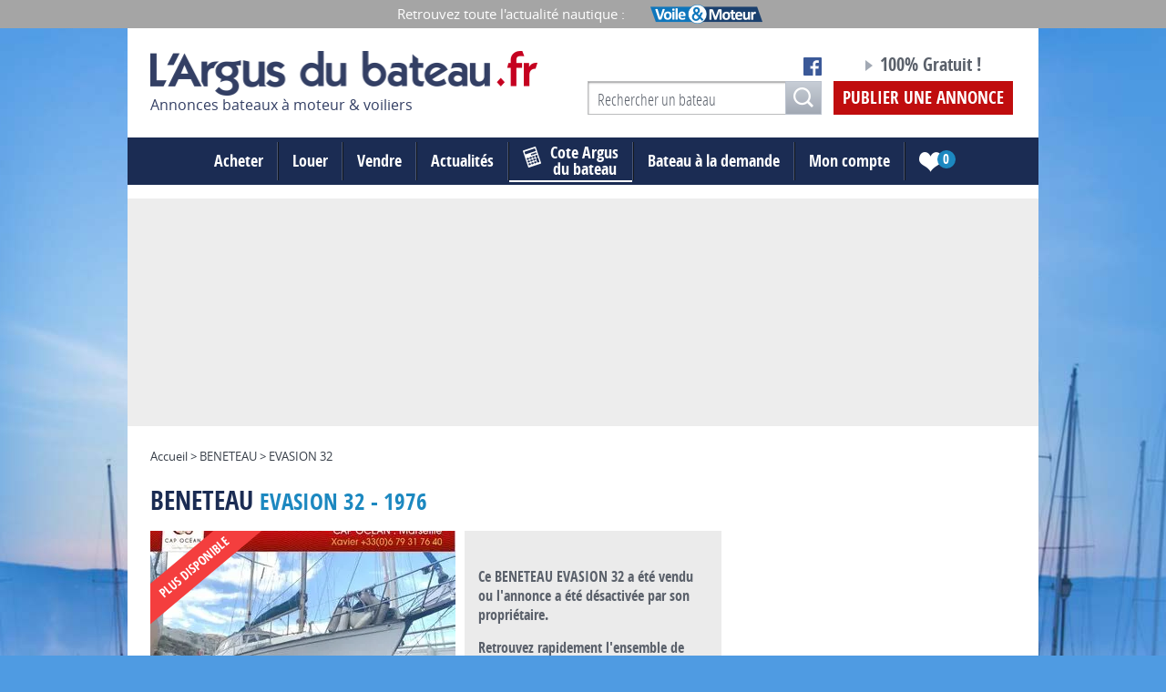

--- FILE ---
content_type: text/html;charset=UTF-8
request_url: https://www.argusdubateau.fr/bateaux-a-moteurs/beneteau/evasion-32/DC07452.html
body_size: 7646
content:
<!DOCTYPE html>
<!--[if lt IE 8]> <html class="ie old-ie no-js" lang="fr"> <![endif]-->
<!--[if IE 8]> <html class="ie ie8 old-ie no-js" lang="fr"> <![endif]-->
<!--[if IE 9]> <html class="ie no-js" lang="fr"> <![endif]-->
<!--[if gt IE 9]><!-->
<html class="no-js" lang="fr" prefix="og: http://ogp.me/ns#"> <!--<![endif]-->
	<head>
		<meta charset="utf-8" />
		<meta name="viewport" content="width=device-width, initial-scale=1.0">
		
		
			<!-- Google Tag Manager -->
			<script>(function(w,d,s,l,i){w[l]=w[l]||[];w[l].push({'gtm.start':
			new Date().getTime(),event:'gtm.js'});var f=d.getElementsByTagName(s)[0],
			j=d.createElement(s),dl=l!='dataLayer'?'&l='+l:'';j.async=true;j.src=
			'https://www.googletagmanager.com/gtm.js?id='+i+dl;f.parentNode.insertBefore(j,f);
			})(window,document,'script','dataLayer','GTM-NMDTPMS');</script>
			<!-- End Google Tag Manager -->


				
		<title>BENETEAU EVASION 32 Coque ouverte 1976 occasion - Argus du bateau</title>
<link rel="stylesheet" type="text/css" href="/css/screen.css?20200221" media="all" />
			<script src="/js/libs/modernizr.js"></script>
		<script type="text/javascript" src="/js/libs/require.js" data-main="/js/bootstrap.js?20240927_" data-module="modules/items/bootstrap.items.view"></script>
<meta name="description" content="Bateau à moteur d&#039;occasion BENETEAU EVASION 32 Coque ouverte année 1976  occasion sur l&#039;Argus du bateau" />
				<link rel="stylesheet" href="/css/leaflet/leaflet.css" media="screen"> <link rel="canonical" href="https://www.argusdubateau.fr/bateaux-a-moteurs/beneteau/evasion-32" />
<link rel="alternate" type="application/rss+xml" href="/actualites/feed/rss" />
<meta property="og:image" content="https://www.argusdubateau.fr/files/items/itemsimage_DECISOFT_DC101385050_65025bd4320dd.jpg" />
<meta property="og:url" content="https://www.argusdubateau.fr/bateaux-a-moteurs/beneteau/evasion-32/DC07452.html" />
<meta property="og:title" content="BENETEAU EVASION 32 Coque ouverte 1976 occasion - Argus du bateau" />
<meta property="og:description" content="Bateau à moteur d&#039;occasion BENETEAU EVASION 32 Coque ouverte année 1976  occasion sur l&#039;Argus du bateau" />
<meta property="og:type" content="website" />
<meta property="og:site_name" content="Argus du Bateau" />

		<link rel="stylesheet" href="/css/custom.css?20210902" media="screen">

		<style>
			 body { background:url('https://www.argusdubateau.fr/files/common/backgrounds/bgd_argus-7.jpg') #4f9be2 center top no-repeat; }		</style>

		<!--[if lt IE 9]>
		<link rel="stylesheet" href="/css/ballot.css" media="screen">
		<![endif]-->

		<link rel="apple-touch-icon" sizes="57x57" href="/apple-touch-icon-57x57.png">
		<link rel="apple-touch-icon" sizes="60x60" href="/apple-touch-icon-60x60.png">
		<link rel="apple-touch-icon" sizes="72x72" href="/apple-touch-icon-72x72.png">
		<link rel="apple-touch-icon" sizes="76x76" href="/apple-touch-icon-76x76.png">
		<link rel="apple-touch-icon" sizes="114x114" href="/apple-touch-icon-114x114.png">
		<link rel="apple-touch-icon" sizes="120x120" href="/apple-touch-icon-120x120.png">
		<link rel="apple-touch-icon" sizes="144x144" href="/apple-touch-icon-144x144.png">
		<link rel="apple-touch-icon" sizes="152x152" href="/apple-touch-icon-152x152.png">
		<link rel="apple-touch-icon" sizes="180x180" href="/apple-touch-icon-180x180.png">
		<link rel="icon" type="image/png" href="/favicon-32x32.png" sizes="32x32">
		<link rel="icon" type="image/png" href="/android-chrome-192x192.png" sizes="192x192">
		<link rel="icon" type="image/png" href="/favicon-96x96.png" sizes="96x96">
		<link rel="icon" type="image/png" href="/favicon-16x16.png" sizes="16x16">
		<link rel="manifest" href="/android-chrome-manifest.json">
		<meta name="msapplication-TileColor" content="#1c88c0">
		<meta name="msapplication-TileImage" content="/mstile-144x144.png">
		<meta name="theme-color" content="#ffffff">

		<script type="text/javascript" src="https://cache.consentframework.com/js/pa/24517/c/VHSRW/stub" charset="utf-8"></script>
		<script type="text/javascript" src="https://choices.consentframework.com/js/pa/24517/c/VHSRW/cmp" charset="utf-8" async></script>

    <link rel="preload" href="https://securepubads.g.doubleclick.net/tag/js/gpt.js" as="script" crossorigin />
		
		<!-- OPTI DIGITAL TAGS SCRIPT -->
		<!-- NOTE: Insert these scripts at the top of your HEAD section just after the CMP scripts -->
		<script>
			var optidigitalQueue = optidigitalQueue || {};
			optidigitalQueue.cmd = optidigitalQueue.cmd || [];
		</script>

					<script type='module'
				id='optidigital-ad-init'
				async
				config='{"adUnit": "/1281397/argusdubateau.fr/annonce"}'
				src='//scripts.opti-digital.com/modules/?site=argusdubateau'>
			</script> 
		<!-- Hotjar Tracking Code for https://www.argusdubateau.fr/ --> 
		<script>
			(function(h,o,t,j,a,r){
				h.hj=h.hj||function(){(h.hj.q=h.hj.q||[]).push(arguments)};
				h._hjSettings={hjid:1568079,hjsv:6};
				a=o.getElementsByTagName('head')[0];
				r=o.createElement('script');r.async=1;
				r.src=t+h._hjSettings.hjid+j+h._hjSettings.hjsv;
				a.appendChild(r);
			})(window,document,'https://static.hotjar.com/c/hotjar-','.js?sv=');
		</script>  <script type='text/javascript'> setTimeout(function () { location.reload(1); }, 240000); </script> 		
		<!-- <script data-ad-client="ca-pub-9859134256442032" async src="https://pagead2.googlesyndication.com/pagead/js/adsbygoogle.js"></script> -->
		<script async src="https://pagead2.googlesyndication.com/pagead/js/adsbygoogle.js?client=ca-pub-9859134256442032" crossorigin="anonymous"></script>

    <script async src="https://fundingchoicesmessages.google.com/i/pub-9859134256442032?ers=1"></script>
    <script>(function() {function signalGooglefcPresent() {if (!window.frames['googlefcPresent']) {if (document.body) {const iframe = document.createElement('iframe'); iframe.style = 'width: 0; height: 0; border: none; z-index: -1000; left: -1000px; top: -1000px;'; iframe.style.display = 'none'; iframe.name = 'googlefcPresent'; document.body.appendChild(iframe);} else {setTimeout(signalGooglefcPresent, 0);}}}signalGooglefcPresent();})();</script>
	
  </head>
	<body id="items-index-view"
		  class="mdl-items ctrl-index act-view items-index">
		  
				
			<!-- Google Tag Manager (noscript) -->
			<noscript><iframe src="https://www.googletagmanager.com/ns.html?id=GTM-NMDTPMS"
			height="0" width="0" style="display:none;visibility:hidden"></iframe></noscript>
			<!-- End Google Tag Manager (noscript) -->

				  
		<div id="pub-220-1"></div>
		<!--[if lt IE 9]>
		<div id="ballot">
			<div class="inner">
				<div class="warning">
					Attention !
				</div>
				<p>
					<strong>Vous utilisez un navigateur obsolète</strong>
					Pour une meilleure expérience sur ce site, utilisez un navigateur web moderne.
				</p>
				<ul>
					<li class="firefox"><a href="http://www.firefox.com" target="_blank">Firefox</a></li>
					<li class="chrome"><a href="http://www.google.com/chrome" target="_blank">Chrome</a></li>
					<li class="safari"><a href="http://www.apple.com/safari/download/" target="_blank">Safari</a></li>
					<li class="opera"><a href="http://www.opera.com/" target="_blank">Opéra</a></li>
					<li class="ie"><a href="http://windows.microsoft.com/fr-FR/internet-explorer/products/ie/home" target="_blank">Internet Explorer 9</a></li>
				</ul>
			</div>
		</div>
		<![endif]-->

		<div class="main-wrap">
			<div class="partners">
				<div class="layout">
					<span class="partners__ttl">Retrouvez toute l'actualité nautique :</span>
					<ul class="partners__list list-inline">
						<li><a href="http://voileetmoteur.com/" target="_blank"><img src="/files/media/header/logo_04.png" alt="Site de Voile et Moteur"></a></li>
					</ul>
				</div>
			</div>
			<div class="site-wrap layout">

				<!-- Header -->
				<div class="header iso">
					<div class="grids grids-small grids-bottom">
						<div class="grid-1-2 mob-2-5 palm-full">
							<a class="logo" href="/">
								<img src="/images/logo.png" alt="Argus du bateau" width="425" height="61">
																	<p class="logo__subtitle">Annonces bateaux à moteur & voiliers</p>
															</a>
						</div>
						<div class="grid-1-2 mob-3-5 palm-hide">
							<div class="grids grids-small grids-bottom">
								<div class="grid-5-9 lap-1-2 mob-5-9 phab-hide">
									<div class="social-buttons">
										<div class="fb-like" data-href="https://www.facebook.com/argusdubateau.fr" data-layout="button_count" data-action="like" data-show-faces="false" data-share="false"></div>
										<a href="https://www.facebook.com/argusdubateau.fr" target="_blank" class="i-facebook i-txt">Notre page Facebook</a>
									</div>

									<div class="desk-search" data-set="palm-search">
										<div id="recherche" class="js-move-search">
											<form method="post" action="/marque" class="layout-form search search--header">
												<label class="hidden" for="search-header">Votre recherche</label>
												<input type="search" id="search-header" name="query" placeholder="Rechercher un bateau" class="header_brand_autocomplete">
												<input type="hidden" class="brand_ids" name="brand" value="" />
												<input type="hidden" class="model_ids" name="model" value="" />
												<button class="btn--submit"><span class="i-search i-txt">OK</span></button>
											</form>
										</div>
									</div>
								</div>
								<div class="grid-4-9 lap-1-2 mob-4-9 phab-full">
									<div class="header-pusblish">
										<p class="header-pusblish__ttl">100% Gratuit&nbsp;!</p>
										<a href="/annonces/deposer" class="header-pusblish__cta">Publier une annonce</a>
									</div>
								</div>
							</div>
						</div>
					</div>
				</div>
				<!-- / Header -->

				<!-- Navigation -->
				<div class="site-nav">
					<div id="nav" class="panel-nav">
						<ul class="nav nav--main">
							<li class="has-children has-children-full">
								<a href="#">Acheter</a>
								<div class="children">
									<div class="grids grids-large nav--xxl">
										<div class="grid-1-3 phab-full">
											<div class="nav--xxl__ttl"><a href="/bateaux-a-moteurs">Bateaux à moteur</a></div>
											<ul class="nav--main__children-list">
																							<li>
													<a href="/bateaux-a-moteurs/acheter/cabin-cruiser">
														Cabin Cruiser													</a>
												</li>
																							<li>
													<a href="/bateaux-a-moteurs/acheter/coque-ouverte">
														Coque Ouverte													</a>
												</li>
																							<li>
													<a href="/bateaux-a-moteurs/acheter/fluvial">
														Fluvial													</a>
												</li>
																							<li>
													<a href="/bateaux-a-moteurs/acheter/jet">
														Jet													</a>
												</li>
																							<li>
													<a href="/bateaux-a-moteurs/acheter/moteur-yacht">
														Moteur Yacht													</a>
												</li>
																							<li>
													<a href="/bateaux-a-moteurs/acheter/offshore">
														Offshore													</a>
												</li>
																							<li>
													<a href="/bateaux-a-moteurs/acheter/peche-promenade">
														Pêche Promenade													</a>
												</li>
																							<li>
													<a href="/bateaux-a-moteurs/acheter/pneumatique">
														Pneumatique													</a>
												</li>
																							<li>
													<a href="/bateaux-a-moteurs/acheter/vedette">
														Vedette													</a>
												</li>
																							<li>
													<a href="/bateaux-a-moteurs/acheter/yachts">
														Yachts													</a>
												</li>
											                                                                                                <li><a href="/constructeurs/bateaux-a-moteurs">Toutes les marques</a></li>
											</ul>
										</div>
										<div class="grid-1-3 phab-full">
											<div class="nav--xxl__ttl"><a href="/voiliers">Voiliers</a></div>
											<ul class="nav--main__children-list">
																							<li>
													<a href="/voiliers/acheter/monocoque">
														Monocoque													</a>
												</li>
																							<li>
													<a href="/voiliers/acheter/multicoque">
														Multicoque													</a>
												</li>
											                        <li><a href="/constructeurs/voiliers">Toutes les marques</a></li>
											</ul>

											<div class="nav--xxl__ttl"><a href="/divers">Produits divers</a></div>
											<ul class="nav--main__children-list">
																							<li>
													<a href="/divers/acheter/moteur">
														Moteur													</a>
												</li>
																							<li>
													<a href="/divers/acheter/remorque">
														Remorque													</a>
												</li>
																							<li>
													<a href="/divers/acheter/voiles">
														Voiles													</a>
												</li>
																							<li>
													<a href="/divers/acheter/accessoires-accastillage">
														Accessoires accastillage													</a>
												</li>
																							<li>
													<a href="/divers/acheter/navigation-et-electronique">
														Navigation et électronique													</a>
												</li>
																							<li>
													<a href="/divers/acheter/divers">
														Divers													</a>
												</li>
																						</ul>
										</div>
										<div class="grid-1-3 phab-full">
											<div class="nav--xxl__ttl"><a href="/placeport">Places de port</a></div>

										</div>
									</div>
								</div>
							</li>
														<li class="has-children">
								<a href="#">Louer</a>
								<div class="children">
									<ul class="nav--main__children-list">
										<li><a href="/location/bateaux-a-moteurs">Bateaux à moteur</a></li>
										<li><a href="/location/voiliers">Voiliers</a></li>
									</ul>

								</div>
							</li>
														<li><a href="/annonces/deposer">Vendre</a></li>
							<li class="has-children">
								<a href="#">Actualités</a>
								<div class="children">
									<ul class="nav--main__children-list">
																			<li><a href="/actualites/actualites-generales/page-1">Actualités générales</a></li>
																			<li><a href="/actualites/pratique/page-1">Conseils pratiques</a></li>
																			<li><a href="/actualites/essais/page-1">Essais</a></li>
																		</ul>
								</div>
							</li>
							<li><a href="/cote" class="nav-link--argus nav-link--icon"><i class="i-argus"></i><span class="weight">Cote Argus</span> du bateau</a></li>
							<li><a href="/annonces/bateau-a-la-demande">Bateau à la demande</a></li>
							<li><a href="/compte/connexion">Mon compte</a></li>

								<li class="selection-link">
								<a href="/bateaux-a-moteurs#ma-selection">
									<span class="i-txt i-selection">Ma sélection <span class="selection-link__count" data-selection="nb-items">0</span></span>
								</a>
							</li>
												</ul>
					</div>
					<ul class="nav-palm">
						<li class="nav-palm__item">
							<a href="#nav" class="nav-palm__link trigger-nav js-trigger-nav js-no-close"><span class="trigger-nav__ico"><span class="ico i-txt">Menu</span></span></a>
						</li>
						<li class="nav-palm__item">
							<div class="phab-search" data-set="palm-search"></div>
							<a href="#recherche" class="nav-palm__link trigger-search js-trigger-search js-no-close"><span class="i-search i-txt js-no-close">Recherche</span></a>
						</li>
						<li class="nav-palm__item">
							<a href="/cote" class="nav-palm__link trigger-publish-estimation"><i class="i-argus"></i><span>Cote Argus du bateau</span></a></a>
						</li>
						<li class="nav-palm__item">
							<a href="/annonces/deposer" class="nav-palm__link trigger-publish-item">Publier une annonce</a>
						</li>
					</ul>
					<div class="palm-search" data-set="palm-search"></div>
				</div>
				<!-- / Navigation -->
				
				<div class="ad--alpha palm-hide">
					<!--Billboard_1_Premium -->
					<div id='optidigital-adslot-Billboard_1_Premium' style='display:none;' class="Billboard_1_Premium"></div>
				</div>
				
				<div class="ad--alpha desk-hide palm-show">
					<!-- Mobile_Top -->
					<div id='optidigital-adslot-Mobile_Top' style='display:none;' class="Mobile_Top"></div>
				</div>
				
				<div class="main iso">
										<div class="breadcrumb">
	<a href="/">Accueil</a> &gt; <a href="/bateaux-a-moteurs/beneteau">BENETEAU</a> &gt; <a href="/bateaux-a-moteurs/beneteau/evasion-32">EVASION 32</a></div>

<div class="grids">
	<div class="grid-2-3 mob-3-5 phab-full">
		<div class="item__header cf">
			<h1 class="item__ttl">BENETEAU <span class="weight">EVASION 32 - 1976</span></h1>
		</div>
		<div class="sold-item">
			<div class="sold-item__picture">
				<div class="sold-item__ribbon sold-item__ribbon--small">
					<div class="sold-item__label">
						Plus disponible
					</div>
				</div>
									<img src="/files/thumbs//items/items/item--sold/2022/07/image_DECISOFT_DC101385050_65025bd4320dd.jpg" alt="Petites annonces BENETEAU EVASION 32 - 1976" title="BENETEAU EVASION 32 - 1976" />
							</div>
			<div class="sold-item__content">
				<h2>Ce BENETEAU EVASION 32 a été vendu ou l'annonce a été désactivée par son propriétaire.</h2>
				<p>Retrouvez rapidement l'ensemble de nos petites annonces de BENETEAU EVASION 32 ci-dessous.</p>
			</div>
		</div>

		<ul class="grids grids-small sold-item-options">
			<li class="grid-4-12 lap-1-2 mob-full">
				<a href="/" class="btn-item-options btn-item-beta"><i class="i-home"></i>Retour <span class="weight">à la page d'accueil</span></a>
			</li>
						<li class="grid-5-9 lap-1-2 mob-full">
				<a href="/bateaux-a-moteurs/beneteau/evasion-32" class="btn-item-options btn-item-alpha">
					<i class="i-item-boat"></i>
					Consulter <span class="weight">les petites annonces de modèles similaires</span>
				</a>
			</li>
					</ul>

			</div>
	<div class="grid-1-3 mob-2-5 phab-full">
				    <div class="ad--beta" id="pub-302-1" ></div>
		    <div class="ad--beta" id="pub-301-1" ></div>
	</div>
</div>
				</div>
				
				<div class="ad--alpha desk-hide palm-show">
					<!--Mobile_Pos3 -->
					<div id='optidigital-adslot-Mobile_Pos3' style='display:none;' class="Mobile_Pos3"></div>
				</div>
				
				<!-- Réassurance -->
				<div class="block-trust iso">
					<div class="is-not-logged">
						<div class="block-trust__ttl">
							<span class="weight">Pourquoi publier votre annonce</span> sur l'argus du bateau&nbsp;?
						</div>
						<div class="grids grids-large trustbar-list">
							<div class="grid-1-3 phab-full">
								<div class="trustbar">
									<i class="i-trust-visibility trustbar__icon"></i>
									<dl class="trustbar__content">
										<dt class="trustbar__ttl">Une visibilité maximale</dt>
										<dd>Votre annonce est diffusée sur les supports web, mobile et papier de l'Argus du Bateau ainsi que sur nos sites partenaires.</dd>
									</dl>
								</div>
							</div>
							<div class="grid-1-3 phab-full">
								<div class="trustbar s">
									<i class="i-trust-free trustbar__icon"></i>
									<dl class="trustbar__content">
										<dt class="trustbar__ttl">Votre dépôt d'annonce est gratuit</dt>
										<dd>Publiez gratuitement votre annonce en quelques minutes seulement.</dd>
									</dl>
								</div>
							</div>
							<div class="grid-1-3 phab-full">
								<div class="trustbar s">
									<i class="i-trust-options trustbar__icon"></i>
									<dl class="trustbar__content">
										<dt class="trustbar__ttl">Des options pour vous démarquer</dt>
										<dd>Vendez plus vite en multipliant par 4 la visibilité de votre annonce&nbsp;!</dd>
									</dl>
								</div>
							</div>
						</div>
						<hr class="hr--big">
					</div>
					<div class="grids center">
						<div class="grid-1-2 mob-full">
							<div class="js-height--trust"><!-- 
								<div class="newsletter__ttl">Newsletter</div>
								<p>Restez informé en vous inscrivant à notre newsletter</p>
								<form class="layout-form form-newsletter" action="/newsletters/inscription" method="post">
									<label class="hidden" for="email">Votre e-mail</label>
									<input type="email" id="email" name="email" placeholder="Votre e-mail">
									<button type="submit" class="btn--submit">OK</button>
								</form> -->
								<a class="logo" href="/newsletter">
									<img src="/images/logo_newsletter.jpg" style="width: 311px;" />
								</a>
							</div>
						</div>
					</div>
				</div>
				<!-- / Réassurance -->

				<!-- Footer -->
				<div class="footer iso">

					<div class="grids">
						<div class="grid-1-3 phab-1-2 palm-full">
							<h4 class="footer__ttl">L'argus du bateau</h2>
							<ul class="footer__list">
								<li><a href="/page-qui-sommes-nous">Qui sommes-nous ?</a></li>
								<li><a href="/actualites/actualites-generales/page-1">Actualités</a></li>
								<li><a href="/contact">Contact</a></li>
								<li><a href="/page-nos-partenaires">Nos partenaires</a></li>
								<li><a href="/page-mentions-legales">Mentions légales</a></li>
								<li><a href="/page-conditions-generales-de-vente">Conditions générales de vente</a></li>
								<li><a href="/page-cgu">Conditions générales d'utilisation</a></li>
								<li><a href="/page-politique-de-confidentialite">Politique de confidentialité</a></li>
							</ul>
						</div>
						<div class="grid-1-3 phab-1-2 palm-full">
							<h4 class="footer__ttl">Service client</h2>
							<dl class="footer__contact">
								<dt class="footer__ttl"><i class="i-phone-footer"></i>Par téléphone&nbsp;:</dt>
								<dd>01 41 40 32 32<br> du lundi au vendredi de 9h00 à 18h00</dd>
							</dl>
							<dl class="footer__contact">
								<dt class="footer__ttl"><i class="i-mail-footer"></i>Par courrier&nbsp;:</dt>
								<dd>Editions Larivière <br>		6 rue Olof Palme<br>92110 CLICHY Cedex</dd>
							</dl>
							<p><a href="/contact" class="link link--weight">Nous envoyer un mail</a></p>
						</div>
						<div class="grid-1-3 phab-full palm-hide">
							<div class="footer-brands">
								<h4 class="footer__ttl">Vos marques préférées</h2>
									<div>
		<h5><strong>Voiliers</strong></h5>
	</div>
	<ul class="footer-brands__list list-inline">
					<li><a href="/voiliers/beneteau">BENETEAU</a></li>
					<li><a href="/voiliers/jeanneau">JEANNEAU</a></li>
					<li><a href="/voiliers/dufour">DUFOUR</a></li>
					<li><a href="/voiliers/bavaria">BAVARIA</a></li>
					<li><a href="/voiliers/lagoon">LAGOON</a></li>
					<li><a href="/voiliers/gibert-marine-gib-sea">GIBERT MARINE (GIB SEA)</a></li>
					<li><a href="/voiliers/fountaine-pajot">FOUNTAINE PAJOT</a></li>
					<li><a href="/voiliers/kirie">KIRIE</a></li>
					<li><a href="/voiliers/hanse">HANSE</a></li>
					<li><a href="/voiliers/moody">MOODY</a></li>
			</ul>
	<p><a href="/constructeurs/voiliers" class="link link--weight">Toutes les marques de voiliers</a></p>
	<div>
		<h5><strong>Bateaux à moteur</strong></h5>
	</div>
	<ul class="footer-brands__list list-inline">
					<li><a href="/bateaux-a-moteurs/jeanneau">JEANNEAU</a></li>
					<li><a href="/bateaux-a-moteurs/beneteau">BENETEAU</a></li>
					<li><a href="/bateaux-a-moteurs/capelli">CAPELLI</a></li>
					<li><a href="/bateaux-a-moteurs/quicksilver">QUICKSILVER</a></li>
					<li><a href="/bateaux-a-moteurs/bombard">BOMBARD</a></li>
					<li><a href="/bateaux-a-moteurs/prestige">PRESTIGE</a></li>
					<li><a href="/bateaux-a-moteurs/sessa">SESSA</a></li>
					<li><a href="/bateaux-a-moteurs/four-winns">FOUR WINNS</a></li>
					<li><a href="/bateaux-a-moteurs/sealine">SEALINE</a></li>
					<li><a href="/bateaux-a-moteurs/bayliner">BAYLINER</a></li>
			</ul>
	<p><a href="/constructeurs/bateaux-a-moteurs" class="link link--weight">Toutes les marques de bateaux à moteur</a></p>

							</div>
						</div>
					</div>

					<hr class="phab-hide">

					<div class="grids phab-hide">
						<div class="grid-1-3">
							<h4 class="footer__ttl">Annonces vente et location</h4>
							<ul class="footer__list">
								<li><a href="/voiliers">Vente de voiliers</a></li>
								<li><a href="/location/voiliers">Location de voiliers</a></li>
								<li><a href="/bateaux-a-moteurs">Vente de bateaux à moteur</a></li>
								<li><a href="/location/bateaux-a-moteurs">Location de bateaux à moteur</a></li>
								<li><a href="/divers?id_subcategory=1">Vente de moteurs</a></li>

							</ul>
						</div>
						<div class="grid-2-3">
													<h3 class="footer__ttl">Annonces et cote officielle des bateaux à moteur et voiliers d'occasion</h3>
							<div class="footer__seo"><p>Retrouvez des milliers d'<a title="petites annonces bateaux à moteur d'occasion" href="https://www.argusdubateau.fr/bateaux-a-moteurs">annonces de bateaux</a> et <a title="petites annonces voiliers d'occasion" href="https://www.argusdubateau.fr/voiliers">voiliers d'occasion</a> en ligne. Que vous cherchiez un <a title="Bateau à moteur Bénéteau d'occasion" href="https://www.argusdubateau.fr/bateaux-a-moteurs/beneteau/">Bénéteau d'occasion</a>, un <a title="Voiliers Jeanneau d'occasion" href="https://www.argusdubateau.fr/voiliers/jeanneau">voilier Jeanneau</a> ou encore un <a title="Zodiac d'occasion" href="https://www.argusdubateau.fr/bateaux-a-moteurs/zodiac">zodiac d'occasion</a>, nos petites annonces sont faites pour vous. Elles sont réactualisées quotidiennement, concernent toutes les marques et dans toute la France et l'Europe. <br />C'est le choix idéal pour <strong>acheter ou vendre un bateau d'occasion</strong>, via un <a title="Vendeurs professionnels de bateaux et voiliers" href="https://www.argusdubateau.fr/professionnels">professionnel certifié</a> ou des particuliers. L'Argus du Bateau est la référence sur le marché de l'occasion.</p>
<p>On peut consulter gratuitement sur ce site toutes les <a title="cote argus du bateau" href="https://www.argusdubateau.fr/cote">cotations</a>, soit plus de 18 000 références (<strong>voiliers d'occasion, bateaux d'occasion à moteur, pneumatiques, hors-bord, remorques, jets</strong>). C'est l'outil idéal et gratuit, pour connaître la cote officielle de son bateau d'occasion. Vous pouvez suivre sur L'Argus du Bateau toute l'info et les dernières nouvelles du nautisme en consultant notamment notre fil d'<a title="actualités nautiques" href="https://www.argusdubateau.fr/actualites/actualites-generales/">actualité</a> et nos vidéos. De nombreux thèmes sont abordés (expertise maritime, <a title="conseils pratiques sur le nautisme" href="https://www.argusdubateau.fr/actualites/pratique/">conseils pratiques</a>, entretien, hivernage, traitement de l'osmose...). Un guide de l'acheteur est disponible et permet de répondre aux questions que l'on se pose avant de vendre ou d'acheter son bateau d'occasion. Il guide l'utilisateur pour ses démarches administratives.</p></div>
												</div>
					</div>

					<div class="corporate">						
						<div class="flag">
							
							 <a href=" http://editions-lariviere.fr" target="_blank" class="flag-item"><img src="/images/logo_lariviere.gif" alt="" width="90"></a>
							<div class="flag-body">Un groupe de presse au service de vos passions</div>
						</div>
					</div>

					<p class="signature">&copy; Argus du bateau - Tous droits réservés 2026 - <a href="http://www.alteo.fr/agence-web-paris" title="Agence Web Paris Alteo" class="signature__author" target="_blank" rel="nofollow">Site réalisé par Alteo, agence web à Paris</a></p>
				</div>
				<!-- / Footer -->
							</div>
		</div>
				<script>
		  (function(i,s,o,g,r,a,m){i['GoogleAnalyticsObject']=r;i[r]=i[r]||function(){
		  (i[r].q=i[r].q||[]).push(arguments)},i[r].l=1*new Date();a=s.createElement(o),
		  m=s.getElementsByTagName(o)[0];a.async=1;a.src=g;m.parentNode.insertBefore(a,m)
		  })(window,document,'script','//www.google-analytics.com/analytics.js','ga');

		  ga('create', 'UA-5363783-2', 'auto');
		  ga('send', 'pageview');

		</script>
			</body>
</html>


--- FILE ---
content_type: text/html; charset=utf-8
request_url: https://www.google.com/recaptcha/api2/aframe
body_size: 267
content:
<!DOCTYPE HTML><html><head><meta http-equiv="content-type" content="text/html; charset=UTF-8"></head><body><script nonce="wQarpCcqWGI-gsfVGMDuoQ">/** Anti-fraud and anti-abuse applications only. See google.com/recaptcha */ try{var clients={'sodar':'https://pagead2.googlesyndication.com/pagead/sodar?'};window.addEventListener("message",function(a){try{if(a.source===window.parent){var b=JSON.parse(a.data);var c=clients[b['id']];if(c){var d=document.createElement('img');d.src=c+b['params']+'&rc='+(localStorage.getItem("rc::a")?sessionStorage.getItem("rc::b"):"");window.document.body.appendChild(d);sessionStorage.setItem("rc::e",parseInt(sessionStorage.getItem("rc::e")||0)+1);localStorage.setItem("rc::h",'1769199443846');}}}catch(b){}});window.parent.postMessage("_grecaptcha_ready", "*");}catch(b){}</script></body></html>

--- FILE ---
content_type: text/javascript
request_url: https://www.argusdubateau.fr/js/modules/items/bootstrap.items.view.js?20240927
body_size: 20076
content:
define(function(require, exports, module) {
	"use strict";

	require('jquery-ui');
	require("libs/jquery/plugins/jquery.bxslider.min");
	require("responsive-tabs");
	require("modules/items/items.selection");
	// require("https://www.google.com/recaptcha/api/js/recaptcha_ajax.js");
	require("https://www.google.com/recaptcha/api.js");
	
	require("libs/leaflet/leaflet");

	/**
	 * Initialise le widget reCaptch
	 */
	function initReCaptcha() {
		// reCaptcha
		var $captchaWidget	= $("#recaptcha_widget");
		var widgetId		= $captchaWidget.attr("id");

		Recaptcha.create($captchaWidget.data("key"), widgetId, {
			theme: "custom",
			custom_theme_widget: widgetId,
			lang: "fr"
		});
	};

	/**
	 * Initialise la Google Map en se basant sur les coordonnées GPS de l'annonce
	 *
	 * @param {jQuery} $googleMap
	 */
	function initGoogleMap($googleMap) {
            
                var $clic_map = $("#clic_map");
                
                $clic_map.on("click", function() {
                    
                    $("#map_canvas").css("background-image","");

                    var myLatlng	= new google.maps.LatLng($googleMap.data("latitude"), $googleMap.data("longitude"));
                    var map		= new google.maps.Map(document.getElementById($googleMap.attr("id")), {
                            zoom: 13,
                            center: myLatlng,
                            scrollwheel: false,
                            mapTypeId: google.maps.MapTypeId.ROADMAP
                    });

                    new google.maps.Marker({
                            position: myLatlng,
                            map: map
                    });
                    
                    google.maps.event.addDomListener(window, "resize", function() {
                            map.setCenter(myLatlng);
                    });

                });
                
                /*
		var myLatlng	= new google.maps.LatLng($googleMap.data("latitude"), $googleMap.data("longitude"));
		var map		= new google.maps.Map(document.getElementById($googleMap.attr("id")), {
			zoom: 13,
			center: myLatlng,
			scrollwheel: false,
			mapTypeId: google.maps.MapTypeId.ROADMAP
		});

		new google.maps.Marker({
			position: myLatlng,
			map: map
		});

		google.maps.event.addDomListener(window, "resize", function() {
			map.setCenter(myLatlng);
		});*/
	};

	/**
	 * Localize l'annonce en se basant sur les informations de son adresse
	 *
	 * @param {jQuery} $googleMap
	 */
	function localize($googleMap) {
		// On positionne le marker en fonction du code postal et/ou de la ville
		var postalCode	= $googleMap.data("postal-code");
		var city		= $googleMap.data("city");
		var country		= $googleMap.data("country");
		var address		= "";
		var geocoder	= new google.maps.Geocoder();

		if ("" !== postalCode) {
			address = address + " " + postalCode;
		}

		if ("" !== city) {
			address = address + " " + city;
		}

		address = address + ", " + country;

		geocoder.geocode({ address: address }, function(results, status) {
			if (status === google.maps.GeocoderStatus.OK) {
				var latLng = results[0].geometry.location;

				$googleMap.data("latitude", latLng.lat());
				$googleMap.data("longitude", latLng.lng());

				initGoogleMap($googleMap);
			}
		});
	};
	
	/**
	 * Localize l'annonce en se basant sur les informations de son adresse
	 *
	 * @param {jQuery} $googleMap
	 *
	 * Initialise la Map Osm Nominatim en se basant sur les coordonnées GPS de l'annonce
	 */
	function initNominatim( $googleMap ) {
		
		var postalCode	= $googleMap.data("postal-code");
		var city		= $googleMap.data("city");
		var country		= $googleMap.data("country");
		
		var latitude	= $googleMap.data("latitude");
		var longitude	= $googleMap.data("longitude")

		var mymap = L.map('map_canvas').setView([48.904848, 2.318704], 13);
		L.tileLayer('https://osm.editions-lariviere.fr/osm/{z}/{x}/{y}.png', {
			attribution: 'Map data &copy; <a href="https://www.openstreetmap.org/">OpenStreetMap</a> contributors, <a href="https://creativecommons.org/licenses/by-sa/2.0/">CC-BY-SA</a>, Imagery © <a href="https://www.mapbox.com/">Mapbox</a>',
			minZoom: 7,
			maxZoom: 17
		}).addTo(mymap);
			
		var marker_list = [];
		
		var address		= "";
		
		if ( latitude === "" && longitude === "" ) {
		
			if ("" !== postalCode) {
				address = postalCode;
			}

			if ("" !== city) {
				address = address + " " + city;
			}

			address = address + ", " + country;
		
			var chemin = "https://nominatim.editions-lariviere.fr/search/" + address + "?format=json&polygon=1&addressdetails=1";
		
			var xhr = new XMLHttpRequest();
			//console.log('UNSENT', xhr.readyState); // readyState will be 0

			xhr.open('GET', chemin, true);
			//console.log('OPENED', xhr.readyState); // readyState will be 1

			xhr.onprogress = function () {
				//console.log('LOADING', xhr.readyState); // readyState will be 3
			};

			xhr.onload = function () {
				
				var data = JSON.parse(xhr.response);
				
				if (typeof data[0] !== 'undefined') {
					
					var latitude_annuaire = data[0].lat;
					var longitude_annuaire = data[0].lon;
					
					//var marker = new L.marker([latitude_annuaire, longitude_annuaire], { icon: myIcon });
					marker = new L.marker([latitude_annuaire, longitude_annuaire] );
					marker.addTo(mymap);

					marker_list.push( marker );

					//var group = new L.featureGroup( marker_list );

					//mymap.fitBounds( group.getBounds() );
					
					mymap.setView([latitude_annuaire, longitude_annuaire], 11);

					$mapCanvas.removeClass("no-display");
					
				}
				
			}
			
			xhr.send(null);
		
		} else {

			$("#clic_map").css("display","none");

			//var marker = new L.marker([latitude, longitude], { icon: myIcon });
			var marker = new L.marker([latitude, longitude]);
			marker.addTo(mymap);
			marker_list.push( marker );

			//var group = new L.featureGroup( marker_list );

			//mymap.fitBounds( group.getBounds() );
			
			mymap.setView([latitude, longitude], 11);

		}
		
	}

	/**
	 * Dialog avec largeur fluide
	 *
	 */
	function fluidDialog() {
		var $visible = $(".ui-dialog:visible");
		// each open dialog
		$visible.each(function () {
			var $this = $(this);
			var dialog = $this.find(".ui-dialog-content").data("ui-dialog");
			// if fluid option == true
			if (dialog.options.fluid) {
				var wWidth = $(window).width();
				// check window width against dialog width
				if (wWidth < (parseInt(dialog.options.maxWidth) + 50))  {
					// keep dialog from filling entire screen
					$this.css("max-width", "90%");
					$this.css("min-width", "90%");
				} else {
					// fix maxWidth bug
					$this.css("max-width", dialog.options.maxWidth + "px");
					$this.css("min-width", dialog.options.minWidth + "px");
				}
				//reposition dialog
				dialog.option("position", dialog.options.position);
			}
		});
	}

	$(function() {

            // on identifie le type de bateau depuis url pour les pubs
            var pathname_index = window.location.pathname;
            var pathname_decoup = pathname_index.split( '/' );
            var type = pathname_decoup[ 1 ];

            // Publicités
            var tabPub = new Array();

            if(type === 'bateaux-a-moteurs') {

            } else if (type === 'voiliers') {

            } else { }

            var slideshow 	= $("[data-bxslider=container]"),
            carousel 		= $("[data-bxslider=paginator]"),
            carouselPrev 	= $("#carousel-prev"),
            carouselNext 	= $("#carousel-next"),
            pause 		= 9000,
            speed 		= 800,
            carouselOptions	= {
                desktop: {
                        speed:speed,
                        auto: false,
                        stopAuto: false,
                        pause:pause,
                        controls: true,
                        nextSelector: carouselNext,
                        prevSelector: carouselPrev,
                        nextText: "Suivant",
                        prevText: "Précédent",
                        pager:false,
                        slideWidth: 107,
                        slideMargin: 10,
                        minSlides: 5,
                        maxSlides: 5,
                        moveSlides:1,
                        onSliderLoad: function() {
                                $(".slideshow__paginator").addClass("is-launched");
                        },
                        onSlideBefore: function($slideElement, oldIndex, newIndex) {
                                $(".slideshow__paginator-link").removeClass("is-active");

                                $slideElement.find(".slideshow__paginator-link").addClass("is-active");

                                slideshow.goToSlide(newIndex);
                        }
                },
                laptop: {
                        speed:speed,
                        auto: true,
                        pause:pause,
                        controls: true,
                        nextSelector: carouselNext,
                        prevSelector: carouselPrev,
                        nextText: "Suivant",
                        prevText: "Précédent",
                        pager:false
                },
                tablet: {
                        speed:speed,
                        auto: true,
                        pause:pause,
                        controls: true,
                        nextSelector: carouselNext,
                        prevSelector: carouselPrev,
                        nextText: "Suivant",
                        prevText: "Précédent",
                        pager:false,
                        slideWidth: 217,
                        slideMargin: 40,
                        minSlides: 3,
                        maxSlides: 3,
                        moveSlides:1
                },
                mobile: {
                        speed:speed,
                        auto: true,
                        pause:pause,
                        controls: true,
                        nextSelector: carouselNext,
                        prevSelector: carouselPrev,
                        nextText: "Suivant",
                        prevText: "Précédent",
                        pager:false
                }
            };

            // Tabs
            $(".js-tabs").responsiveTabs();

            $('.item-actions__share').bind('touchstart touchend', function(e) {
                    $(this).toggleClass('is-active');
            });


            var $paginatorItems = $(".slideshow__paginator-item");

            // Affichage des images
            if ($(".slideshow__item").length > 1) {
                    slideshow.bxSlider({
                            auto:false,
                            stopAuto: false,
                            pager: true,
                            speed:speed,
                            pause:pause,
                            adaptiveHeight:true,
                            nextSelector: "#slideshow-next",
                            prevSelector: "#slideshow-prev",
                            nextText: "Suivant",
                            prevText: "Précédent",
                            pagerCustom: "[data-bxslider=paginator]",
                            onSliderLoad: function() {
                                    $(".slideshow").addClass("is-loaded");
                            },
                            onSlideBefore: function($slideElement, oldIndex, newIndex) {
                                    if ($paginatorItems.length > 5) {
                                            carousel.goToSlide(newIndex);
                                    }
                            }
                    });
            } else {
                    $(".slideshow").addClass("is-loaded");
            }

            // Pagination en carousel si + de 5 images
            if ($paginatorItems.length > 5) {
                    carousel.bxSlider(carouselOptions.desktop);

                    $paginatorItems.on("click", function() {
                            $paginatorItems.removeClass("is-active");

                            var common = $(this).attr("data-slide-index");

                            $("[data-slide-index=" + common + "]").addClass("is-active");
                    });
            }

            // Envoi d'un e-mail au vendeur
            //initReCaptcha();

            openformsendmail($("[data-email=trigger]"), $("[data-email=container]"), true);

            // da Envoi'un e-mail à un ami
            openformsendmail($("[data-sendfriend=trigger]"), $("[data-sendfriend=container]"));

            // Rapporter une annonce comme illicite
            openformsendmail($("[data-report=trigger]"), $("[data-report=container]"), true);

            function openformsendmail($trigger, $container, initCaptcha) {
                    if (0 === $trigger.length || 0 === $container.length) {
                            return;
                    }

                    enquire.register("only screen and (min-width:500px)", {
                            match : function() {
                                    $container.dialog({
                                            autoOpen: false,
                                            modal: true,
                                            draggable: false,
                                            resizable: false,
                                            width: 'auto', // overcomes width:'auto' and maxWidth bug
                                            maxWidth: 500,
                                            minWidth: 500,
                                            height: "auto",
                                            fluid: true, //new option
                                            closeText: "Fermer",
                                            create: function(event, ui){
                                                    $(".ui-dialog-titlebar-close").addClass('btn--beta');
                                                    fluidDialog();
                                            }
                                    }).delegate('.js-dialog-close', 'click', function() {
                                            $container.dialog('close');
                                            return false;
                                    });

                                    $(document).on('click', '.ui-widget-overlay', function()
                                    {
                                            $container.dialog('close');
                                    });

                                    // on window resize run function
                                    $(window).resize(function() {
                                            fluidDialog();
                                    });

                                    // catch dialog if opened within a viewport smaller than the dialog width
                                    $(document).on("dialogopen", ".ui-dialog", function(event, ui) {
                                            fluidDialog();
                                    });

                                    $trigger.on("click", function() {
                                            $container.dialog("open");

                                            return false;
                                    });
                            },
                            unmatch : function() {
                                    $container.dialog("destroy");
                                    $trigger.off("click");
                                    $container.addClass('no-display');
                            }
                    }).register("only screen and (max-width:500px)", {
                            match : function() {
                                    $trigger.on("click", function() {
                                            $container.toggleClass('no-display');

                                            return false;
                                    });
                            },
                            unmatch : function() {
                                    $container.addClass('no-display');
                            }
                    });

                    $container.on("submit", "form", function() {
                            var $form = $(this);

                            $.ajax({
                                    url: $form.attr("action"),
                                    type: "post",
                                    data: $form.serialize()
                            }).done(function(response) {
                                $container.html(response);

                                if (true === initCaptcha) {
									//initReCaptcha();
									
									//require("https://www.google.com/recaptcha/api.js?onload=onloadCallback&render=explicit");
									//grecaptcha.reset();

                                    var captcha_key = $('#grecaptchacontainer').data('sitekey');

                                    grecaptcha.render('grecaptchacontainer', {
                                        'sitekey' : captcha_key
                                    });
                                }
                            });

                            return false;
                    });
            }

            // Google map
            var $googleMap = $("[data-googlemap=container]");

			if (0 < $googleMap.length) {
				
				/* on fait l'appel de la map seulment sur demande */
				var $clic_map = $("#clic_map");
				$clic_map.on("click", function() {
					
					$("#map_canvas").css("background-image","none");
					
					initNominatim( $googleMap );
					
				});
			}
			
/*
            if (0 < $googleMap.length) {
                    require("async!https://google.com/maps/api/js?v=3&key=AIzaSyAcof7Uf7V8tNqFifsdmpZnJuHk70mad5s");

                    if ("" !== $googleMap.data("latitude") && "" !== $googleMap.data("longitude")) {
                        initGoogleMap($googleMap);
                    } else {
                        localize($googleMap);
                    }
            }
*/
            /**
             *
             * Ajouter aux favoris
             * Plusieurs tests sont nécessaires pour gérer les différents navigateurs
             *
             */

            // On définit le lien d'action
            var triggerBookmark = $(".js-bookmark");

            /**
             * On teste déjà Firefox <23 et Opera <15 qui ne nécessite pas de JS pour ajouter aux favoris
             * Il suffit en effet d'ajouter un `rel="sidebar"` sur le lien en question
             */
            if ( window.opera || window.sidebar && ! (window.sidebar instanceof Node) ) {
                    triggerBookmark.attr('rel', 'sidebar');
            }

            triggerBookmark.click(function() {

                    if (window.sidebar && window.sidebar.addPanel) { // Firefox <23

                            window.sidebar.addPanel(document.title,window.location.href,'');

                    } else if(window.external && ('AddFavorite' in window.external)) { // Internet Explorer

                            window.external.AddFavorite(location.href,document.title);

                    } else if(window.opera && window.print || window.sidebar && ! (window.sidebar instanceof Node)) { // Opera <15 et Firefox >23

                            this.title=document.title; // On ajoute le titre de la page sur le lien
                            return true;

                    } else { // Pour les autres navigateurs (majoritairement WebKit) on utilise une alerte pour informer les utilisateurs du raccourci clavier

                            alert('Vous pouvez ajouter cette page à vos favoris en utilisant les touches ' + (navigator.userAgent.toLowerCase().indexOf('mac') != - 1 ? 'Command/Cmd' : 'CTRL') + ' + D de votre clavier.');

                    }
                    // Si jamais un lien existe sur le trigger, on empêche le changement de page
                    return false;
            });

	});
});


--- FILE ---
content_type: application/javascript; charset=utf-8
request_url: https://fundingchoicesmessages.google.com/f/AGSKWxXWTamvME9nDMo0ZNiyGVgNFzQ_JYGht2XpZI7X4Qlm3X4_0kXaYDMIMhJDrrvPWHGXkw9ZMrKdT4V2FUVzusj8lHo6w2cI9nQoud93ATFlKpoAf_CF9Cjwj2wTBDKqKhbI9s4GPw==?fccs=W251bGwsbnVsbCxudWxsLG51bGwsbnVsbCxudWxsLFsxNzY5MTk5NDQzLDIwMDAwMDBdLG51bGwsbnVsbCxudWxsLFtudWxsLFs3LDZdLG51bGwsbnVsbCxudWxsLG51bGwsbnVsbCxudWxsLG51bGwsbnVsbCxudWxsLDFdLCJodHRwczovL3d3dy5hcmd1c2R1YmF0ZWF1LmZyL2JhdGVhdXgtYS1tb3RldXJzL2JlbmV0ZWF1L2V2YXNpb24tMzIvREMwNzQ1Mi5odG1sIixudWxsLFtbOCwiazYxUEJqbWs2TzAiXSxbOSwiZW4tVVMiXSxbMTYsIlsxLDEsMV0iXSxbMjYsIjIiXSxbMTksIjIiXSxbMTcsIlswXSJdLFsyNCwiIl0sWzI1LCJbWzMxMDgyMjUzLDk1MzQwMjUyLDk1MzQwMjU0XV0iXSxbMjksImZhbHNlIl1dXQ
body_size: 120
content:
if (typeof __googlefc.fcKernelManager.run === 'function') {"use strict";this.default_ContributorServingResponseClientJs=this.default_ContributorServingResponseClientJs||{};(function(_){var window=this;
try{
var qp=function(a){this.A=_.t(a)};_.u(qp,_.J);var rp=function(a){this.A=_.t(a)};_.u(rp,_.J);rp.prototype.getWhitelistStatus=function(){return _.F(this,2)};var sp=function(a){this.A=_.t(a)};_.u(sp,_.J);var tp=_.ed(sp),up=function(a,b,c){this.B=a;this.j=_.A(b,qp,1);this.l=_.A(b,_.Pk,3);this.F=_.A(b,rp,4);a=this.B.location.hostname;this.D=_.Fg(this.j,2)&&_.O(this.j,2)!==""?_.O(this.j,2):a;a=new _.Qg(_.Qk(this.l));this.C=new _.dh(_.q.document,this.D,a);this.console=null;this.o=new _.mp(this.B,c,a)};
up.prototype.run=function(){if(_.O(this.j,3)){var a=this.C,b=_.O(this.j,3),c=_.fh(a),d=new _.Wg;b=_.hg(d,1,b);c=_.C(c,1,b);_.jh(a,c)}else _.gh(this.C,"FCNEC");_.op(this.o,_.A(this.l,_.De,1),this.l.getDefaultConsentRevocationText(),this.l.getDefaultConsentRevocationCloseText(),this.l.getDefaultConsentRevocationAttestationText(),this.D);_.pp(this.o,_.F(this.F,1),this.F.getWhitelistStatus());var e;a=(e=this.B.googlefc)==null?void 0:e.__executeManualDeployment;a!==void 0&&typeof a==="function"&&_.To(this.o.G,
"manualDeploymentApi")};var vp=function(){};vp.prototype.run=function(a,b,c){var d;return _.v(function(e){d=tp(b);(new up(a,d,c)).run();return e.return({})})};_.Tk(7,new vp);
}catch(e){_._DumpException(e)}
}).call(this,this.default_ContributorServingResponseClientJs);
// Google Inc.

//# sourceURL=/_/mss/boq-content-ads-contributor/_/js/k=boq-content-ads-contributor.ContributorServingResponseClientJs.en_US.k61PBjmk6O0.es5.O/d=1/exm=ad_blocking_detection_executable,kernel_loader,loader_js_executable/ed=1/rs=AJlcJMztj-kAdg6DB63MlSG3pP52LjSptg/m=cookie_refresh_executable
__googlefc.fcKernelManager.run('\x5b\x5b\x5b7,\x22\x5b\x5bnull,\\\x22argusdubateau.fr\\\x22,\\\x22AKsRol8R33sDkeUhwTtL4hWxoGN7OXUEebDVranbbUA0RlGpobSKDJhpqaaEF8IHRaaB5_v3Nmsww4XTOsEJXC5qmGfSrPFww2qvnvD8h81kzb4UEX1gO_AdlwyDZGQmtMjOBdBj-5dbQGSx7NE0d0ICKGwlhbhieQ\\\\u003d\\\\u003d\\\x22\x5d,null,\x5b\x5bnull,null,null,\\\x22https:\/\/fundingchoicesmessages.google.com\/f\/AGSKWxUxR5oyQXamaK7M_xvNcPo8RvAJ4vhL7ngutJVSEAMehv5_itv8qmXXJOZZdkO6FtdS9vE_G8oR_rQXis332NEmRRMJdU3MoFOHciqvMwtHTIYTZGJBvieU2e0V1vyYi_hcF1QMFA\\\\u003d\\\\u003d\\\x22\x5d,null,null,\x5bnull,null,null,\\\x22https:\/\/fundingchoicesmessages.google.com\/el\/AGSKWxXv7rV5cIXEX-dNFXEX7mw55d-cKT4XDcyTMID0VbTWIjyrtPXmw7STjhHuEfV1CxBDaS6KgBS9m-t7VDVwiPI5xb6Eq03EyKm9UeBJKq-CAidr7kXXcrnCJRsJZbU57WTrt3Q8yg\\\\u003d\\\\u003d\\\x22\x5d,null,\x5bnull,\x5b7,6\x5d,null,null,null,null,null,null,null,null,null,1\x5d\x5d,\x5b3,1\x5d\x5d\x22\x5d\x5d,\x5bnull,null,null,\x22https:\/\/fundingchoicesmessages.google.com\/f\/AGSKWxUAbG0ZmxpNosRa7wnRDMLSh2PG3Sga5-fosXXGj6UzJn9AsRZmtVGeYm-yLJ6oiE0PV6-bapM1jDVzjfQcq7wx9WLP8mgrNBU6tt3lc3xKhL416y5qx1bWygRWd_sm1F0MNrMfQw\\u003d\\u003d\x22\x5d\x5d');}

--- FILE ---
content_type: application/javascript; charset=utf-8
request_url: https://fundingchoicesmessages.google.com/f/AGSKWxU0KLEwmwcbWELnIggJlLDKPqVtd4cY2alfkP69QV9H-Jf8ulDCiK9z-XR3TrEvNadlTcnkWxzZ8LIaTVE4opeJd2w2oOI2dDnrx3R6mULDV9ko2Nx_CXHenWskir-b9n6_q9uqS0dJjyAL5wnfdV0o0UoWAhNYBckiziglkquccb4tWFfed1Lg-m3C/__ads_single_/secureads./tag_sys./adsserv._ads/inhouse/
body_size: -1289
content:
window['9f78255b-91d7-4bce-8e8b-fbf1293cfe3f'] = true;